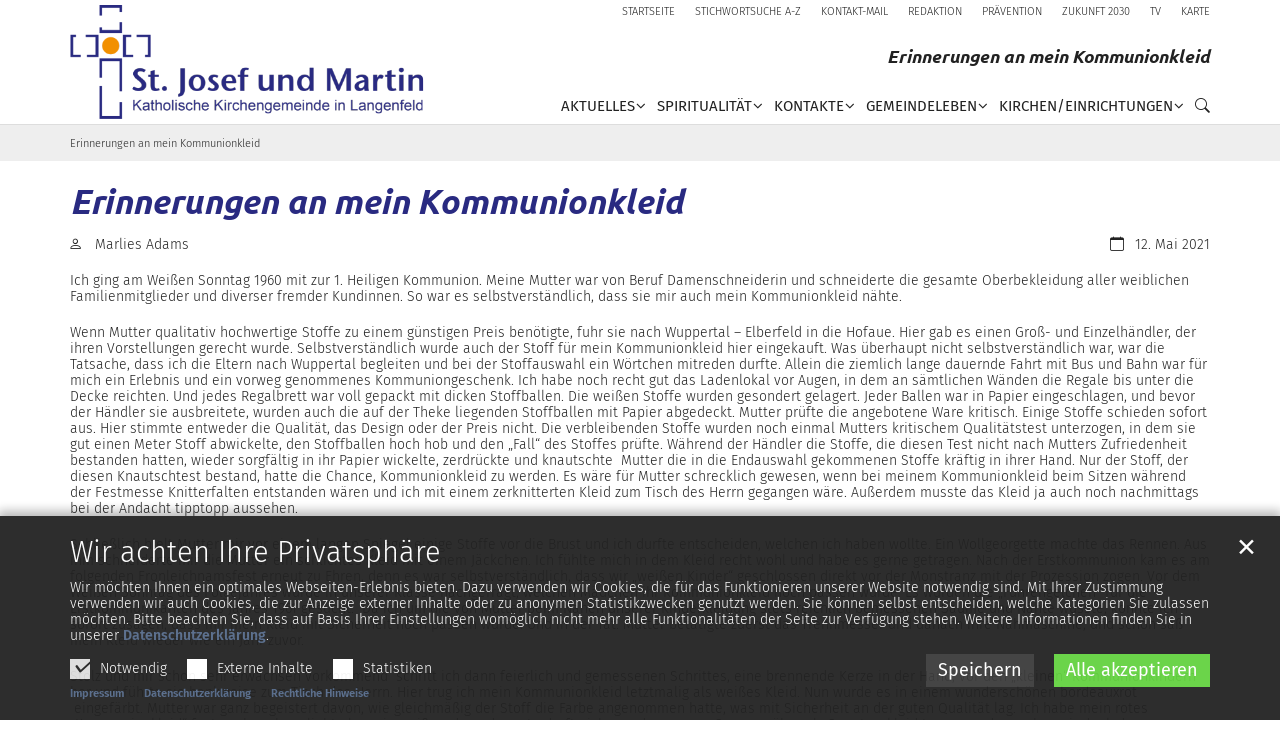

--- FILE ---
content_type: text/html;charset=utf-8
request_url: https://www.kklangenfeld.de/Informationen/Erinnerungen-an-mein-Kommunionkleid/
body_size: 10719
content:
<!DOCTYPE html>
<html lang="de" class="noscript v-standard">
<head>

<noscript><style>html.noscript .hide-noscript { display: none !important; }</style></noscript>
<script>document.documentElement.classList.remove("noscript");document.documentElement.classList.add("hasscript");</script>
<script>mercury = function(){var n=function(){var n=[];return{ready: function(t){n.push(t)},getInitFunctions: function(){return n}}}(),t=function(t){if("function"!=typeof t) return n;n.ready(t)};return t.getInitFunctions=function(){return n.getInitFunctions()},t.ready=function(n){this(n)},t}();var __isOnline=true,__scriptPath="/export/system/modules/alkacon.mercury.theme/js/mercury.js"</script>
<script async src="/export/system/modules/alkacon.mercury.theme/js/mercury.js_520088169.js"></script>
<link rel="canonical" href="https://www.kklangenfeld.de/Informationen/Erinnerungen-an-mein-Kommunionkleid/">

<title>Erinnerungen an mein Kommunionkleid</title>

<meta charset="UTF-8">
<meta http-equiv="X-UA-Compatible" content="IE=edge">

<meta name="viewport" content="width=device-width, initial-scale=1.0, viewport-fit=cover">
<meta name="description" content="Ich ging am Weißen Sonntag 1960 mit zur 1. Heiligen Kommunion. Meine Mutter war von Beruf Damenschneiderin und schneiderte die gesamte Oberbekleidung aller weiblichen ...">
<meta name="robots" content="index, follow">
<meta name="revisit-after" content="7 days">

<meta property="og:title" content="Erinnerungen an mein Kommunionkleid">
<meta property="og:description" content="Ich ging am Weißen Sonntag 1960 mit zur 1. Heiligen Kommunion. Meine Mutter war von Beruf Damenschneiderin und schneiderte die gesamte Oberbekleidung aller weiblichen Familienmitglieder und diverser fremder Kundinnen. So war es selbstverständlich, dass sie mir auch mein Kommunionkleid nähte.">
<meta property="og:type" content="article">
<meta property="og:url" content="https://www.kklangenfeld.de/Informationen/Erinnerungen-an-mein-Kommunionkleid/">
<meta property="og:locale" content="de"><!-- No Eye-Able license found -->
<link rel="stylesheet" href="/export/system/modules/alkacon.mercury.theme/css/bootstrap-selection.min.css_1967578198.css">
<link rel="stylesheet" href="/export/sites/kk-langenfeld-m/.themes/mercury.min.css_2003800206.css">
<link rel="preload" as="font" type="font/woff2" href="/export/system/modules/alkacon.mercury.theme/fonts/bootstrap-selection.woff2?v=my-1" crossorigin>
<link rel="apple-touch-icon" sizes="180x180" href="/export/sites/kk-langenfeld-m/favicon.png_1737297921.png">
<link rel="icon" type="image/png" sizes="32x32" href="/export/sites/kk-langenfeld-m/favicon.png_642975561.png">
<link rel="icon" type="image/png" sizes="16x16" href="/export/sites/kk-langenfeld-m/favicon.png_897707255.png">
</head>
<body>

<a class="btn visually-hidden-focusable-fixed" id="skip-to-content" href="#main-content">Zum Inhalt springen</a><div  id="mercury-page" >
<header class="area-header fh header-notfixed lp-l ls-4 pad-sm meta-aside meta-right title-default title-middle nav-disp-reduced nav-right nav-aside fix-compact bc-left has-margin">
<div id="nav-toggle-group"><span id="nav-toggle-label"><button class="nav-toggle-btn" aria-expanded="false" aria-controls="nav-toggle-group"><span class="nav-toggle"><span class="nav-burger">Show / hide navigation</span></span></button></span></div><div class="header-group co-sm-md sticky csssetting"><div class="head notfixed"><div class="head-overlay"></div>
<div class="h-group co-lg-xl"><div class="h-logo p-xs-12 p-lg-4" ><a href="/start/" class="imglink" title="Home/Start">
<div class="header-image image-src-box presized" style="padding-bottom: 31.67899%;" >
<img src="/export/sites/kk-langenfeld-m/.galleries/bilder/Homepage-Gestaltung/Gestaltung-Grafik/Kopfgrafik_Start_1894x600_NEU.svg" loading="lazy" width="1894" height="600" class=" or-ls"
         alt="Kopfgrafik_Start_1894x600_NEU" title="Kopfgrafik_Start_1894x600_NEU (c) C. Ehler">
</div></a></div><div class="h-info"><div class="h-meta" >
<div class="element type-linksequence pivot ls-row no-icon cap-upper header-links">
<ul ><li class="ls-li"><a href="/start/"><span class="ls-item"><span>Startseite</span></span></a></li><li class="ls-li"><a href="/a-z/"><span class="ls-item"><span>Stichwortsuche A-Z</span></span></a></li><li class="ls-li"><a href="/kontakt/"><span class="ls-item"><span>Kontakt-Mail</span></span></a></li><li class="ls-li"><a href="/news-redaktion/"><span class="ls-item"><span>Redaktion</span></span></a></li><li class="ls-li"><a href="/praevention/"><span class="ls-item"><span>Prävention</span></span></a></li><li class="ls-li"><a href="/zukunft-2025-2030/"><span class="ls-item"><span>Zukunft 2030</span></span></a></li><li class="ls-li"><a href="/kklangenfeld.tv/"><span class="ls-item"><span>TV</span></span></a></li><li class="ls-li"><a href="/karte/"><span class="ls-item"><span>Karte</span></span></a></li></ul></div>
</div><div class="h-title">Erinnerungen an mein Kommunionkleid</div><div class="h-nav">
<div class="nav-main-container" ><nav class="nav-main-group has-sidelogo ">
<div class="nav-main-mobile-logo"><a href="/start/" class="mobile-logolink" title="Home/Start">
<div class="img-responsive image-src-box presized" style="padding-bottom: 31.67899%;" >
<img src="/export/sites/kk-langenfeld-m/.galleries/bilder/Homepage-Gestaltung/Gestaltung-Grafik/Kopfgrafik_Start_1894x600_NEU.svg" loading="lazy" width="1894" height="600" class=" or-ls"
         alt="Kopfgrafik_Start_1894x600_NEU" title="Kopfgrafik_Start_1894x600_NEU (c) C. Ehler">
</div></a></div>
<ul class="nav-main-items cap-css has-search">
<li id="nav-main-addition" class="expand hidden-lg-up"><a href="#" aria-controls="nav_nav-main-addition" id="label_nav-main-addition">Service-Links</a><ul class="nav-menu" id="nav_nav-main-addition" aria-labelledby="label_nav-main-addition">
<li><a href="/start/"><span>Startseite</span></a></li>
<li><a href="/a-z/"><span>Stichwortsuche A-Z</span></a></li>
<li><a href="/kontakt/"><span>Kontakt-Mail</span></a></li>
<li><a href="/news-redaktion/"><span>Redaktion</span></a></li>
<li><a href="/praevention/"><span>Prävention</span></a></li>
<li><a href="/zukunft-2025-2030/"><span>Zukunft 2030</span></a></li>
<li><a href="/kklangenfeld.tv/"><span>TV</span></a></li>
<li><a href="/karte/"><span>Karte</span></a></li>
</ul></li><li class="nav-first expand">
<a href="/aktuelles/gottesdienste-14-tage-vorschau/" id="label_1cc977f4_0" role="button" aria-expanded="false" aria-controls="nav_1cc977f4_0" aria-label="Aktuelles Unterebene anzeigen / ausblenden">Aktuelles</a>
<ul class="nav-menu no-mega" id="nav_1cc977f4_0" aria-label="Aktuelles">
<li><a href="/aktuelles/gottesdienste-14-tage-vorschau/">Gottesdienste (14 Tage-Vorschau)</a></li>
<li><a href="/aktuelles/meldungen/">Meldungen</a></li>
<li><a href="/aktuelles/Veranstaltungen/">Veranstaltungen</a></li>
<li><a href="/aktuelles/pfarrnachrichten/">Pfarrnachrichten/Gottesdienstordnung</a></li>
<li><a href="/aktuelles/berichte/">Berichte</a></li>
<li><a href="/aktuelles/magazin">Magazin</a></li></ul>
</li>
<li class="mega mega-mobile expand" data-megamenu="/spiritualitaet/mega.menu">
<a href="/spiritualitaet/adventsfenster/" id="label_1cc977f4_7" role="button" aria-expanded="false" aria-controls="nav_1cc977f4_7" aria-label="Spiritualität Unterebene anzeigen / ausblenden">Spiritualität</a>
<ul class="nav-menu no-mega" id="nav_1cc977f4_7" aria-label="Spiritualität">
<li><a href="/spiritualitaet/sakramente/">Spiritualität in St. Josef und Martin</a></li>
<li><a href="/spiritualitaet/adventskalender/">Adventskalender</a></li>
<li><a href="/spiritualitaet/gottesdienste/">Gottesdienste</a></li>
<li><a href="/spiritualitaet/sterben-und-trauer/">Sterben und Trauer</a></li>
<li><a href="/spiritualitaet/wiedereintritt/">Wiedereintritt</a></li>
<li><a href="/spiritualitaet/fastenaktion/">Fastenaktion</a></li></ul>
</li>
<li class="mega mega-mobile expand" data-megamenu="/service/mega.menu">
<a href="/service/pastoralbuero" id="label_1cc977f4_14" role="button" aria-expanded="false" aria-controls="nav_1cc977f4_14" aria-label="Kontakte Unterebene anzeigen / ausblenden">Kontakte</a>
<ul class="nav-menu no-mega" id="nav_1cc977f4_14" aria-label="Kontakte">
<li><a href="/service/pastoralbuero">Pastoralbüro</a></li>
<li><a href="/service/stellenanzeigen">Stellenanzeigen</a></li>
<li><a href="/service/friedhofsverwaltung">Friedhofsverwaltung</a></li>
<li><a href="/service/familienzentren">Familienzentren</a></li>
<li><a href="/service/buechereien">Büchereien</a></li></ul>
</li>
<li class="mega mega-mobile expand" data-megamenu="/gemeindeleben/mega.menu">
<a href="/gemeindeleben/gemeindeleben-in-immigrath/" id="label_1cc977f4_20" role="button" aria-expanded="false" aria-controls="nav_1cc977f4_20" aria-label="Gemeindeleben Unterebene anzeigen / ausblenden">Gemeindeleben</a>
<ul class="nav-menu no-mega" id="nav_1cc977f4_20" aria-label="Gemeindeleben">
<li><a href="/gemeindeleben/gemeindeleben-in-immigrath/">Gemeindeleben in Immigrath</a></li>
<li><a href="/gemeindeleben/gemeindeleben-in-gieslenberg/">Gemeindeleben in Gieslenberg</a></li>
<li><a href="/gemeindeleben/gemeindeleben-an-der-hardt/">Gemeindeleben an der Hardt</a></li>
<li><a href="/gemeindeleben/gemeindeleben-in-reusrath/">Gemeindeleben in Reusrath</a></li>
<li><a href="/gemeindeleben/gemeindeleben-in-richrath/">Gemeindeleben in Richrath</a></li>
<li><a href="/gemeindeleben/gemeindeleben-in-langenfeld-mitte/">Gemeindeleben in Langenfeld-Mitte</a></li>
<li><a href="/gemeindeleben/gemeindeleben-in-berghausen/">Gemeindeleben in Berghausen</a></li>
<li><a href="/gemeindeleben/gemeindeleben-in-wiescheid/">Gemeindeleben in Wiescheid</a></li></ul>
</li>
<li class="mega mega-mobile expand" data-megamenu="/kirchen-einrichtungen/mega.menu">
<a href="/kirchen-einrichtungen/kath.-kirchen_0001/" id="label_1cc977f4_29" role="button" aria-expanded="false" aria-controls="nav_1cc977f4_29" aria-label="Kirchen/Einrichtungen Unterebene anzeigen / ausblenden">Kirchen/Einrichtungen</a>
<ul class="nav-menu no-mega" id="nav_1cc977f4_29" aria-label="Kirchen/Einrichtungen">
<li><a href="/kirchen-einrichtungen/kath.-kirchen_0001/">Kath. Kirchen</a></li>
<li class="nav-last">
<a href="/kirchen-einrichtungen/kath.-kirchen/">Kath. Kirchen alt</a></li></ul>
</li>
<li id="nav-main-search" class="expand"><a href="/suche/" title="Suche" role="button" aria-controls="nav_nav-main-search" aria-expanded="false" id="label_nav-main-search" class="click-direct"><span class="search search-btn ico fa fa-search" aria-hidden="true"></span></a><ul class="nav-menu" id="nav_nav-main-search" aria-labelledby="label_nav-main-search"><li><div class="styled-form search-form"><form action="/suche/" method="post"><div class="input button"><label for="searchNavQuery" class="sr-only">Suche</label><input id="searchNavQuery" name="q" type="text" autocomplete="off" placeholder='Suchbegriff eingeben' /><button class="btn" type="button" title="Suche" onclick="this.form.submit(); return false;">Los</button></div></form></div></li></ul></li>
</ul>
</nav>
</div></div></div></div></div></div>
<div class="h-bc">
<div class="container" >
<div class="element type-nav-breadcrumbs hidden-xs hidden-sm hidden-md">
<ul class="nav-breadcrumbs">
<li><a href="/Informationen/Erinnerungen-an-mein-Kommunionkleid/?">Erinnerungen an mein Kommunionkleid</a></li></ul>
<script type="application/ld+json">{"itemListElement":[{"item":{"name":"Erinnerungen an mein Kommunionkleid","@id":"https://www.kklangenfeld.de/Informationen/Erinnerungen-an-mein-Kommunionkleid/?"},"@type":"ListItem","position":"1"}],"@type":"BreadcrumbList","@context":"http://schema.org"}</script>
</div>
</div></div></header>

<main class="area-content area-one-row">
<div class="container area-wide" >

<div class="row-12" >
<div class="detail-page type-article layout-0">
<div class="detail-visual piece full lay-0 phh phb pnl pnv">
<div class="heading"><h1 class="intro-headline" tabindex="0"><span class="headline">Erinnerungen an mein Kommunionkleid</span></h1>
</div><div class="body"><div class="text"><div class="visual-info "><div class="info date"><span class="sr-only">Datum:</span><div>12. Mai 2021</div></div><div class="info person"><span class="sr-only">Von:</span><div >Marlies Adams</div></div></div></div>
</div>
</div>
<div class="detail-content"><div class="paragraph piece full lay-0 only-text">
<div class="body default"><div class="text"><p>Ich ging am Weißen Sonntag 1960 mit zur 1. Heiligen Kommunion. Meine Mutter war von Beruf Damenschneiderin und schneiderte die gesamte Oberbekleidung aller weiblichen Familienmitglieder und diverser fremder Kundinnen. So war es selbstverständlich, dass sie mir auch mein Kommunionkleid nähte.&nbsp;</p></div>
</div>
</div>
<div class="paragraph piece full lay-0 only-text">
<div class="body default"><div class="text"><p>Wenn Mutter qualitativ hochwertige Stoffe zu einem günstigen Preis benötigte, fuhr sie nach Wuppertal – Elberfeld in die Hofaue. Hier gab es einen Groß- und Einzelhändler, der ihren Vorstellungen gerecht wurde. Selbstverständlich wurde auch der Stoff für mein Kommunionkleid hier eingekauft. Was überhaupt nicht selbstverständlich war, war die Tatsache, dass ich die Eltern nach Wuppertal begleiten und bei der Stoffauswahl ein Wörtchen mitreden durfte. Allein die ziemlich lange dauernde Fahrt mit Bus und Bahn war für mich ein Erlebnis und ein vorweg genommenes Kommuniongeschenk. Ich habe noch recht gut das Ladenlokal vor Augen, in dem an sämtlichen Wänden die Regale bis unter die Decke reichten. Und jedes Regalbrett war voll gepackt mit dicken Stoffballen. Die weißen Stoffe wurden gesondert gelagert. Jeder Ballen war in Papier eingeschlagen, und bevor der Händler sie ausbreitete, wurden auch die auf der Theke liegenden Stoffballen mit Papier abgedeckt. Mutter prüfte die angebotene Ware kritisch. Einige Stoffe schieden sofort aus. Hier stimmte entweder die Qualität, das Design oder der Preis nicht. Die verbleibenden Stoffe wurden noch einmal Mutters kritischem Qualitätstest unterzogen, in dem sie gut einen Meter Stoff abwickelte, den Stoffballen hoch hob und den „Fall“ des Stoffes prüfte. Während der Händler die Stoffe, die diesen Test nicht nach Mutters Zufriedenheit bestanden hatten, wieder sorgfältig in ihr Papier wickelte, zerdrückte und knautschte &nbsp;Mutter die in die Endauswahl gekommenen Stoffe kräftig in ihrer Hand. Nur der Stoff, der diesen Knautschtest bestand, hatte die Chance, Kommunionkleid zu werden. Es wäre für Mutter schrecklich gewesen, wenn bei meinem Kommunionkleid beim Sitzen während der Festmesse Knitterfalten entstanden wären und ich mit einem zerknitterten Kleid zum Tisch des Herrn gegangen wäre. Außerdem musste das Kleid ja auch noch nachmittags bei der Andacht tipptopp aussehen.&nbsp;</p></div>
</div>
</div>
<div class="paragraph piece full lay-0 only-text">
<div class="body default"><div class="text"><p>Schließlich hielt Mutter mir vor einem langen Spiegel einige Stoffe vor die Brust und ich durfte entscheiden, welchen ich haben wollte. Ein Wollgeorgette machte das Rennen. Aus ihm schneiderte mir die Mutter ein schlichtes Kleid mit einem Jäckchen. Ich fühlte mich in dem Kleid recht wohl und habe es gerne getragen. Nach der Erstkommunion kam es am folgenden Fronleichnamsfest erneut zu Ehren, denn es war selbstverständlich, dass wir „weißen Kinder“ geschlossen direkt vor der Monstranz mit der Prozession zogen. Vor dem Weißen Sonntag des Folgejahres wurde in unserer Klasse nachgefragt, welchen Mädchen ihr Kommunionkleid noch passen würde. Es wurden die „Führengelchen“ für die Erstkommunikanten des Jahres 1961 gesucht. &nbsp;Da ich um die von Mutter beim Nähen unserer Kinderkleidung stets reichlich bemessenen Säume und Nähte wusste, konnte ich sofort zusagen, dass mir mein Kleid mit Sicherheit noch passen würde. Und in der Tat: Mutter betätigte zuerst das Trennmesser und danach ihre Nähmaschine, und schon saß mein Kleid wieder wie ein Jahr zuvor.&nbsp;</p></div>
</div>
</div>
<div class="paragraph piece full lay-0 only-text">
<div class="body default"><div class="text"><p>Stolz und mir schon sehr erwachsen vorkommend &nbsp;schritt ich dann feierlich und gemessenen Schrittes, eine brennende Kerze in der Hand, vor den „kleinen“ Kommunionkindern her und führte sie bankweise zum Tisch des Herrn. Hier trug ich mein Kommunionkleid letztmalig als weißes Kleid. Nun wurde es in einem wunderschönen bordeauxrot &nbsp;eingefärbt. Mutter war ganz begeistert davon, wie gleichmäßig der Stoff die Farbe angenommen hatte, was mit Sicherheit an der guten Qualität lag. Ich habe mein rotes „Kommunionkleid“ fast noch mehr geliebt als mein weißes, denn das rote durfte ich nun den ganzen Sommer über als Sonntagskleid tragen, und es nahm mir dank des bestandenen Knittertests wirklich nichts krumm. &nbsp;Im Frühjahr 1962 schlüpfte ich erneut in mein geliebtes Kleid, aber es zwackte überall und war viel zu kurz – und die Säume waren ja schon alle heraus gelassen. Aber ich hätte es ja wissen müssen: Mutter fand wieder eine Lösung. Schließlich gab es ja noch das Jäckchen. Es wurde zerschnitten und zu Keilen, Zwischenstücken und „falschen Säumen“ verarbeitet – und so konnte ich mein geliebtes Kleid noch einmal eine Saison, diesmal aber „nur“ noch als Schulkleid tragen. Und da es natürlich viel mehr Schultage als Sonntage und Kirchenfeste gab, erlebte mein Kommunionkleid eigentlich erst jetzt seine große Blütezeit und bestand nun die täglichen Qualitätstest ebenso mit Bravour wie damals den ersten unter den kritischen Augen und Händen meiner Mutter im Stoffgeschäft in Wuppertal.</p></div>
</div>
</div>
<div class="paragraph piece full lay-0 only-text">
<div class="body default"><div class="text"><p>Übrigens: wie es damals üblich war schneiderte Mutter mir auch noch ein „Zweittagskleid“. Es war blau und wurde von ihr im Rock von Hand bestickt. An dieses Kleid habe ich aber nur noch eine blasse Erinnerung. Logisch, denn es war ja eigentlich „nur“ ein Sonntagskleid, das es in diesem Jahr, &nbsp;wie alle Jahre nötig gewesen wäre. &nbsp; &nbsp; &nbsp; &nbsp; &nbsp;&nbsp;</p></div>
</div>
</div>
</div>
<div class="attachment-container" ></div>
<script type="application/ld+json">{"datePublished":"2021-05-12T12:40:42+02:00","articleBody":["<p>Ich ging am Weißen Sonntag 1960 mit zur 1. Heiligen Kommunion. Meine Mutter war von Beruf Damenschneiderin und schneiderte die gesamte Oberbekleidung aller weiblichen Familienmitglieder und diverser fremder Kundinnen. So war es selbstverständlich, dass sie mir auch mein Kommunionkleid nähte.&nbsp;<\/p>"],"@type":"Article","author":{"@type":"Person","name":["Marlies Adams"]},"publisher":{"@type":"Person","name":["Marlies Adams"]},"dateModified":"2023-08-04T13:07:09+02:00","mainEntityOfPage":"https://www.kklangenfeld.de/Informationen/Erinnerungen-an-mein-Kommunionkleid/","@context":"http://schema.org","headline":"Erinnerungen an mein Kommunionkleid","url":"https://www.kklangenfeld.de/Informationen/Erinnerungen-an-mein-Kommunionkleid/"}</script>
</div>
</div>


<div class="row-12" ><div class="element type-section piece full lay-0 only-link">
<div class="link"><a href="javascript:history.back()" class="btn piece-btn">Zurück</a></div></div>
</div>
</div>
</main>

<footer class="area-foot"><div class="topfoot">
<div class="container area-wide" >
<div class="row">
<div class="col-12 col-md-6 col-lg-3 flex-col" ><div class="element type-map map-osm piece full lay-10 pnh phb pnl phv pvl p-dm p-dd">
<div class="body default"><div class="text"><p><a href="/karte/">Zur Karte im Großformat</a></p></div>
</div>
<div class="visual rs_skip map-visual"><div class="presized" style="padding-bottom: 50.0%;" >
<div id="map_25219204" class="mapwindow placeholder" data-map='{"centerLng":"6.951006","css":"/export/system/modules/alkacon.mercury.template/osmviewer/map.css_1012606225.css","markerTitle":"Klicken für mehr Details an diesem Koordinatenpunkt","geocoding":"true","ratioLg":"1,6-1","zoom":10,"centerLat":"51.11032","markers":[{"lng":"6.951006","geocode":false,"lat":"51.11032","group":"Büros","info":"<div class=\"map-marker\"><div class=\"heading\"><h3 class=\"fn n\" tabindex=\"0\" translate=\"no\">Pastoralbüro St. Josef und Martin<\/h3><\/div><div class=\"adr \" translate=\"no\"><div class=\"street-address\">Solinger Str. 17<\/div><div><span class=\"postal-code\">40764<\/span> <span class=\"locality\">Langenfeld<\/span><\/div><\/div><\/div>"},{"lng":"6.944645","geocode":false,"lat":"51.12919","group":"Büros","info":"<div class=\"map-marker\"><div class=\"heading\"><h3 class=\"fn n\" tabindex=\"0\" translate=\"no\">Büro an St. Martin<\/h3><\/div><div class=\"adr \" translate=\"no\"><div class=\"street-address\">Hans-Litterscheid-Platz 4<\/div><div class=\"extended-address\">(Bücherei)<\/div><div><span class=\"postal-code\">40764<\/span> <span class=\"locality\">Langenfeld<\/span><\/div><\/div><\/div>"},{"lng":"6.928659","geocode":false,"lat":"51.115444","group":"Büros","info":"<div class=\"map-marker\"><div class=\"heading\"><h3 class=\"fn n\" tabindex=\"0\" translate=\"no\">Bücherei St. Paulus<\/h3><\/div><div class=\"adr \" translate=\"no\"><div class=\"street-address\">Treibstr. 25<\/div><div><span class=\"postal-code\">40764<\/span> <span class=\"locality\">Langenfeld-Berghausen<\/span><\/div><\/div><\/div>"},{"lng":"6.928389","geocode":false,"lat":"51.11488","group":"Büros","info":"<div class=\"map-marker\"><div class=\"heading\"><h3 class=\"fn n\" tabindex=\"0\" translate=\"no\">Kirche St. Paulus<\/h3><\/div><div class=\"adr \" translate=\"no\"><div class=\"street-address\">Treibstr. 23<\/div><div><span class=\"postal-code\">40764<\/span> <span class=\"locality\">Langenfeld<\/span><\/div><\/div><div class=\"website\"><a href=\"/kirchen/st.-paulus/\">Informationen zur Kirche<\/a><\/div><\/div>"},{"lng":"6.94462","geocode":false,"lat":"51.12943","group":"Kirchen","info":"<div class=\"map-marker\"><div class=\"heading\"><h3 class=\"fn n\" tabindex=\"0\" translate=\"no\">Kirche St. Martin<\/h3><\/div><div class=\"adr \" translate=\"no\"><div class=\"street-address\">Kaiserstr. 28<\/div><div><span class=\"postal-code\">40764<\/span> <span class=\"locality\">Langenfeld<\/span><\/div><\/div><div class=\"website\"><a href=\"/kirchen/st.-martin/\">Informationen zur Kirche<\/a><\/div><\/div>"},{"lng":"6.97373","geocode":false,"lat":"51.08498","group":"Kirchen","info":"<div class=\"map-marker\"><div class=\"heading\"><h3 class=\"fn n\" tabindex=\"0\" translate=\"no\">Kirche St. Barbara<\/h3><\/div><div class=\"adr \" translate=\"no\"><div class=\"street-address\">Trompeter Str. 13<\/div><div><span class=\"postal-code\">40764<\/span> <span class=\"locality\">Langenfeld<\/span><\/div><\/div><div class=\"website\"><a href=\"/kirchen/st.-barbara/\">Informationen zur Kirche<\/a><\/div><\/div>"},{"lng":"6.94399","geocode":false,"lat":"51.09767","group":"Kirchen","info":"<div class=\"map-marker\"><div class=\"heading\"><h3 class=\"fn n\" tabindex=\"0\" translate=\"no\">Kirche Christus König<\/h3><\/div><div class=\"adr \" translate=\"no\"><div class=\"street-address\">Friedensstr. 19<\/div><div><span class=\"postal-code\">40764<\/span> <span class=\"locality\">Langenfeld<\/span><\/div><\/div><div class=\"website\"><a href=\"/kirchen/christus-koenig/\">Informationen zur Kirche<\/a><\/div><\/div>"},{"lng":"6.953838","geocode":false,"lat":"51.08402","group":"Kirchen","info":"<div class=\"map-marker\"><div class=\"heading\"><h3 class=\"fn n\" tabindex=\"0\" translate=\"no\">Kirche St. Gerhard<\/h3><\/div><div class=\"adr \" translate=\"no\"><div class=\"street-address\">Rheindorfer Str. 181<\/div><div><span class=\"postal-code\">40764<\/span> <span class=\"locality\">Langenfeld<\/span><\/div><\/div><div class=\"website\"><a href=\"/kirchen/st.-gerhard/\">Informationen zur Kirche<\/a><\/div><\/div>"},{"lng":"6.991405","geocode":false,"lat":"51.136738","group":"Kirchen","info":"<div class=\"map-marker\"><div class=\"heading\"><h3 class=\"fn n\" tabindex=\"0\" translate=\"no\">Kirche St. Maria Rosenkranzkönigin<\/h3><\/div><div class=\"adr \" translate=\"no\"><div class=\"street-address\">Kirchstr. 39<\/div><div><span class=\"postal-code\">40764<\/span> <span class=\"locality\">Langenfeld<\/span><\/div><\/div><div class=\"website\"><a href=\"/kirchen/st.-maria-rosenkranzkoenigin/\">Informationen zur Kirche<\/a><\/div><\/div>"},{"lng":"6.97151","geocode":false,"lat":"51.11935","group":"Kirchen","info":"<div class=\"map-marker\"><div class=\"heading\"><h3 class=\"fn n\" tabindex=\"0\" translate=\"no\">Kirche St. Mariä Himmelfahrt<\/h3><\/div><div class=\"adr \" translate=\"no\"><div class=\"street-address\">Hardt 68<\/div><div><span class=\"postal-code\">40764<\/span> <span class=\"locality\">Langenfeld<\/span><\/div><\/div><div class=\"website\"><a href=\"/kirchen/st.-mariae-himmelfahrt/\">Informationen zur Kirche<\/a><\/div><\/div>"},{"lng":"6.928389","geocode":false,"lat":"51.11488","group":"Kirchen","info":"<div class=\"map-marker\"><div class=\"heading\"><h3 class=\"fn n\" tabindex=\"0\" translate=\"no\">Kirche St. Paulus<\/h3><\/div><div class=\"adr \" translate=\"no\"><div class=\"street-address\">Treibstr. 23<\/div><div><span class=\"postal-code\">40764<\/span> <span class=\"locality\">Langenfeld<\/span><\/div><\/div><div class=\"website\"><a href=\"/kirchen/st.-paulus/\">Informationen zur Kirche<\/a><\/div><\/div>"},{"lng":"6.95248","geocode":false,"lat":"51.11028","group":"Versammlungsräume","info":"<div class=\"map-marker\"><div class=\"heading\"><h3 class=\"fn n\" tabindex=\"0\" translate=\"no\">Alter Pfarrsaal an St. Josef<\/h3><\/div><div class=\"adr \" translate=\"no\"><div class=\"street-address\">Josefstr. 6<\/div><div><span class=\"postal-code\">40764<\/span> <span class=\"locality\">Langenfeld<\/span><\/div><\/div><\/div>"},{"lng":"6.950685","geocode":false,"lat":"51.11037","group":"Versammlungsräume","info":"<div class=\"map-marker\"><div class=\"heading\"><h3 class=\"fn n\" tabindex=\"0\" translate=\"no\">Ankerplatz<\/h3><\/div><div class=\"adr \" translate=\"no\"><div class=\"street-address\">Solinger Str. 17<\/div><div><span class=\"postal-code\">40764<\/span> <span class=\"locality\">Langenfeld<\/span><\/div><\/div><\/div>"},{"lng":"6.952122","geocode":false,"lat":"51.110798","group":"Versammlungsräume","info":"<div class=\"map-marker\"><div class=\"heading\"><h3 class=\"fn n\" tabindex=\"0\" translate=\"no\">  AK-Raum<\/h3><\/div><div class=\"adr \" translate=\"no\"><div class=\"street-address\">Josefstr. 2<\/div><div><span class=\"postal-code\">40764<\/span> <span class=\"locality\">Langenfeld<\/span><\/div><\/div><\/div>"},{"lng":"6.943585","geocode":false,"lat":"51.129707","group":"Versammlungsräume","info":"<div class=\"map-marker\"><div class=\"heading\"><h3 class=\"fn n\" tabindex=\"0\" translate=\"no\"> Pfarrheim an St. Martin<\/h3><\/div><div class=\"adr \" translate=\"no\"><div class=\"street-address\">Hans-Litterscheid-Platz<\/div><div><span class=\"postal-code\">40764<\/span> <span class=\"locality\">Langenfeld<\/span><\/div><\/div><\/div>"},{"lng":"6.9729","geocode":false,"lat":"51.08579","group":"Versammlungsräume","info":"<div class=\"map-marker\"><div class=\"heading\"><h3 class=\"fn n\" tabindex=\"0\" translate=\"no\"> Pfarrheim an St. Barbara (Barbaraheim)<\/h3><\/div><div class=\"adr \" translate=\"no\"><div class=\"street-address\">Barbarastr. 31<\/div><div><span class=\"postal-code\">40764<\/span> <span class=\"locality\">Langenfeld<\/span><\/div><\/div><div class=\"website\"><a href=\"/Informationen/Pfarrheim-an-St.-Barbara/\">Pfarrheim<\/a><\/div><\/div>"},{"lng":"6.94399","geocode":false,"lat":"51.09767","group":"Versammlungsräume","info":"<div class=\"map-marker\"><div class=\"heading\"><h3 class=\"fn n\" tabindex=\"0\" translate=\"no\">Pfarrheim an Christus König<\/h3><\/div><div class=\"adr \" translate=\"no\"><div class=\"street-address\">Friedensstr. 17<\/div><div><span class=\"postal-code\">40764<\/span> <span class=\"locality\">Langenfeld<\/span><\/div><\/div><\/div>"},{"lng":"6.953013","geocode":false,"lat":"51.085594","group":"Versammlungsräume","info":"<div class=\"map-marker\"><div class=\"heading\"><h3 class=\"fn n\" tabindex=\"0\" translate=\"no\">Gemeinschaftsraum an St. Gerhard<\/h3><\/div><div class=\"adr \" translate=\"no\"><div class=\"street-address\">Rheindorfer Str. 181<\/div><div><span class=\"postal-code\">40764<\/span> <span class=\"locality\">Langenfeld<\/span><\/div><\/div><\/div>"},{"lng":"6.97254","geocode":false,"lat":"51.11935","group":"Versammlungsräume","info":"<div class=\"map-marker\"><div class=\"heading\"><h3 class=\"fn n\" tabindex=\"0\" translate=\"no\"> Pfarrheim an St. Mariä Himmelfahrt<\/h3><\/div><div class=\"adr \" translate=\"no\"><div class=\"street-address\">Hardt 68<\/div><div><span class=\"postal-code\">40764<\/span> <span class=\"locality\">Langenfeld<\/span><\/div><\/div><\/div>"},{"lng":"6.991298","geocode":false,"lat":"51.136646","group":"Versammlungsräume","info":"<div class=\"map-marker\"><div class=\"heading\"><h3 class=\"fn n\" tabindex=\"0\" translate=\"no\"> Pfarrheim an St. M. Rosenkranzkönigin<\/h3><\/div><div class=\"adr \" translate=\"no\"><div class=\"street-address\">Kirchstr. 39<\/div><div><span class=\"postal-code\">40764<\/span> <span class=\"locality\">Langenfeld<\/span><\/div><\/div><\/div>"},{"lng":"6.928505","geocode":false,"lat":"51.115425","group":"Versammlungsräume","info":"<div class=\"map-marker\"><div class=\"heading\"><h3 class=\"fn n\" tabindex=\"0\" translate=\"no\">Pfarrheim an St. Paulus<\/h3><\/div><div class=\"adr \" translate=\"no\"><div class=\"street-address\">Treibstr. 25<\/div><div><span class=\"postal-code\">40764<\/span> <span class=\"locality\">Langenfeld<\/span><\/div><\/div><div class=\"website\"><a href=\"/Informationen/Pfarrheim-an-St.-Paulus-00001/\">Pfarrheim<\/a><\/div><\/div>"},{"lng":"6.9729","geocode":false,"lat":"51.08579","group":"Büchereien","info":"<div class=\"map-marker\"><div class=\"heading\"><h3 class=\"fn n\" tabindex=\"0\" translate=\"no\">Bücherei St. Barbara<\/h3><\/div><div class=\"adr \" translate=\"no\"><div class=\"street-address\">Barbarastr. 31<\/div><div><span class=\"postal-code\">40764<\/span> <span class=\"locality\">Langenfeld-Reusrath<\/span><\/div><\/div><\/div>"},{"lng":"6.951005","geocode":false,"lat":"51.110386","group":"Büchereien","info":"<div class=\"map-marker\"><div class=\"heading\"><h3 class=\"fn n\" tabindex=\"0\" translate=\"no\">Bücherei St. Josef<\/h3><\/div><div class=\"adr \" translate=\"no\"><div class=\"street-address\">Solinger Str. 17<\/div><div><span class=\"postal-code\">40764<\/span> <span class=\"locality\">Langenfeld-Immigrath<\/span><\/div><\/div><\/div>"},{"lng":"6.944645","geocode":false,"lat":"51.12919","group":"Büchereien","info":"<div class=\"map-marker\"><div class=\"heading\"><h3 class=\"fn n\" tabindex=\"0\" translate=\"no\">Bücherei St. Martin<\/h3><\/div><div class=\"adr \" translate=\"no\"><div class=\"street-address\">Hans-Litterscheid-Platz 4<\/div><div><span class=\"postal-code\">40764<\/span> <span class=\"locality\">Langenfeld-Richrath<\/span><\/div><\/div><\/div>"},{"lng":"6.991298","geocode":false,"lat":"51.136646","group":"Büchereien","info":"<div class=\"map-marker\"><div class=\"heading\"><h3 class=\"fn n\" tabindex=\"0\" translate=\"no\">Bücherei St. Maria Rosenkranzkönigin<\/h3><\/div><div class=\"adr \" translate=\"no\"><div class=\"street-address\">Kirchstr. 39<\/div><div><span class=\"postal-code\">40764<\/span> <span class=\"locality\">Langenfeld-Wiescheid<\/span><\/div><\/div><\/div>"},{"lng":"6.928659","geocode":false,"lat":"51.115444","group":"Büchereien","info":"<div class=\"map-marker\"><div class=\"heading\"><h3 class=\"fn n\" tabindex=\"0\" translate=\"no\">Bücherei St. Paulus<\/h3><\/div><div class=\"adr \" translate=\"no\"><div class=\"street-address\">Treibstr. 25<\/div><div><span class=\"postal-code\">40764<\/span> <span class=\"locality\">Langenfeld-Berghausen<\/span><\/div><\/div><\/div>"},{"lng":"6.94291","geocode":false,"lat":"51.09784","group":"Familienzentren","info":"<div class=\"map-marker\"><div class=\"heading\"><h3 class=\"fn n\" tabindex=\"0\" translate=\"no\">KiTa Christus König<\/h3><\/div><div class=\"adr \" translate=\"no\"><div class=\"street-address\">Christ-König-Weg 18<\/div><div><span class=\"postal-code\">40764<\/span> <span class=\"locality\">Langenfeld<\/span><\/div><\/div><\/div>"},{"lng":"6.9729","geocode":false,"lat":"51.08579","group":"Familienzentren","info":"<div class=\"map-marker\"><div class=\"heading\"><h3 class=\"fn n\" tabindex=\"0\" translate=\"no\">KiTa St. Barbara<\/h3><\/div><div class=\"adr \" translate=\"no\"><div class=\"street-address\">Barbarastr. 31<\/div><div><span class=\"postal-code\">40764<\/span> <span class=\"locality\">Langenfeld<\/span><\/div><\/div><\/div>"},{"lng":"6.952139","geocode":false,"lat":"51.110104","group":"Familienzentren","info":"<div class=\"map-marker\"><div class=\"heading\"><h3 class=\"fn n\" tabindex=\"0\" translate=\"no\">KiTa St. Josef<\/h3><\/div><div class=\"adr \" translate=\"no\"><div class=\"street-address\">Josefstr. 6 <\/div><div><span class=\"postal-code\">40764<\/span> <span class=\"locality\">Langenfeld<\/span><\/div><\/div><\/div>"},{"lng":"6.942172","geocode":false,"lat":"51.127556","group":"Familienzentren","info":"<div class=\"map-marker\"><div class=\"heading\"><h3 class=\"fn n\" tabindex=\"0\" translate=\"no\">KiTa St. Martin<\/h3><\/div><div class=\"adr \" translate=\"no\"><div class=\"street-address\">Zehntenweg 44<\/div><div><span class=\"postal-code\">40764<\/span> <span class=\"locality\">Langenfeld<\/span><\/div><\/div><\/div>"},{"lng":"6.953518","geocode":false,"lat":"51.134575","group":"Familienzentren","info":"<div class=\"map-marker\"><div class=\"heading\"><h3 class=\"fn n\" tabindex=\"0\" translate=\"no\">Kita St. Pius<\/h3><\/div><div class=\"adr \" translate=\"no\"><div class=\"street-address\">Piusweg 6a<\/div><div><span class=\"postal-code\">40764<\/span> <span class=\"locality\">Langenfeld<\/span><\/div><\/div><\/div>"},{"lng":"6.9274","geocode":false,"lat":"51.11503","group":"Familienzentren","info":"<div class=\"map-marker\"><div class=\"heading\"><h3 class=\"fn n\" tabindex=\"0\" translate=\"no\">KiTa St. Paulus<\/h3><\/div><div class=\"adr \" translate=\"no\"><div class=\"street-address\">Treibstr. 33<\/div><div><span class=\"postal-code\">40764<\/span> <span class=\"locality\">Langenfeld<\/span><\/div><\/div><\/div>"},{"lng":"6.99104","geocode":false,"lat":"51.1371","group":"Familienzentren","info":"<div class=\"map-marker\"><div class=\"heading\"><h3 class=\"fn n\" tabindex=\"0\" translate=\"no\">KiTa St. Maria Rosenkranzkönigin<\/h3><\/div><div class=\"adr \" translate=\"no\"><div class=\"street-address\">Zur Wasserburg 60<\/div><div><span class=\"postal-code\">40764<\/span> <span class=\"locality\">Langenfeld<\/span><\/div><\/div><\/div>"},{"lng":"6.94799","geocode":false,"lat":"51.111507","group":"Friedhöfe","info":"<div class=\"map-marker\"><div class=\"heading\"><h3 class=\"fn n\" tabindex=\"0\" translate=\"no\">Friedhof an St. Josef<\/h3><\/div><div class=\"adr \" translate=\"no\"><div class=\"street-address\">Auf dem Sändchen<\/div><div><span class=\"postal-code\">40764<\/span> <span class=\"locality\">Langenfeld<\/span><\/div><\/div><\/div>"},{"lng":"6.948959","geocode":false,"lat":"51.12417","group":"Friedhöfe","info":"<div class=\"map-marker\"><div class=\"heading\"><h3 class=\"fn n\" tabindex=\"0\" translate=\"no\">Friedhof an St. Martin<\/h3><\/div><div class=\"adr \" translate=\"no\"><div class=\"street-address\">Richrather Straße<\/div><div><span class=\"postal-code\">40764<\/span> <span class=\"locality\">Langenfeld<\/span><\/div><\/div><\/div>"},{"lng":"6.971971","geocode":false,"lat":"51.087738","group":"Friedhöfe","info":"<div class=\"map-marker\"><div class=\"heading\"><h3 class=\"fn n\" tabindex=\"0\" translate=\"no\">Friedhof an St. Barbara<\/h3><\/div><div class=\"adr \" translate=\"no\"><div class=\"street-address\">Locher Weg<\/div><div><span class=\"postal-code\">40764<\/span> <span class=\"locality\">Langenfeld<\/span><\/div><\/div><\/div>"},{"lng":"6.927989","geocode":false,"lat":"51.116627","group":"Friedhöfe","info":"<div class=\"map-marker\"><div class=\"heading\"><h3 class=\"fn n\" tabindex=\"0\" translate=\"no\">Friedhof an St. Paulus<\/h3><\/div><div class=\"adr \" translate=\"no\"><div class=\"street-address\">Blumenstraße<\/div><div><span class=\"postal-code\">40764<\/span> <span class=\"locality\">Langenfeld<\/span><\/div><\/div><\/div>"},{"lng":"6.95118","geocode":false,"lat":"51.11067","group":"Kirchen","info":"<div class=\"map-marker\"><div class=\"heading\"><h3 class=\"fn n\" tabindex=\"0\" translate=\"no\">Pfarrkirche St. Josef<\/h3><\/div><div class=\"adr \" translate=\"no\"><div class=\"street-address\">Solinger Str. 19<\/div><div><span class=\"postal-code\">40764<\/span> <span class=\"locality\">Langenfeld<\/span><\/div><\/div><div class=\"website\"><a href=\"/kirchen/st.-josef/\">Informationen zur Kirche<\/a><\/div><\/div>"},{"lng":"6.992286","geocode":false,"lat":"51.142048","group":"Friedhöfe","info":"<div class=\"map-marker\"><div class=\"heading\"><h3 class=\"fn n\" tabindex=\"0\" translate=\"no\">Friedhof an St. Maria Rosenkranzkönigin<\/h3><\/div><div class=\"adr \" translate=\"no\"><div class=\"street-address\">Graf-von-Mirbach-Weg<\/div><div><span class=\"postal-code\">40764<\/span> <span class=\"locality\">Langenfeld<\/span><\/div><\/div><\/div>"}],"displayAttributionControl":"","markerCluster":false,"ratio":"1,6-1"}' data-external-cookies='{"message":"An dieser Stelle finden Sie eine OpenStreetMap Landkarte, welche über den Dienstleister MapTiler ausgeliefert wird. Um diese Landkarte anzuzeigen müssen Sie der Verwendung von externen Inhalten zustimmen."}' ><noscript><div class="online-warn box"><div class="head">JavaScript erforderlich!</div></div></noscript></div>
</div></div></div>
</div>
<div class="col-12 col-md-6 col-lg-3 flex-col" >
<div class="element type-linksequence pivot ls-bullets no-icon">
<h4 class="heading" tabindex="0">St. Josef und Martin</h4>
<ul ><li class="ls-li"><a href="/stjm-historie/"><span class="ls-item"><span class="ls-icon ico ico-svg ico-inline ico-fa-info-circle" aria-hidden="true"><svg viewBox="0 0 24 28" ><path d="M16 21.5V19a.5.5 0 0 0-.5-.5H14v-8a.5.5 0 0 0-.5-.5h-5a.5.5 0 0 0-.5.5V13c0 .28.22.5.5.5H10v5H8.5a.5.5 0 0 0-.5.5v2.5c0 .28.22.5.5.5h7a.5.5 0 0 0 .5-.5zm-2-14V5a.5.5 0 0 0-.5-.5h-3a.5.5 0 0 0-.5.5v2.5c0 .28.22.5.5.5h3a.5.5 0 0 0 .5-.5zM24 14a12 12 0 1 1-24 0 12 12 0 0 1 24 0z"/></svg></span><span>Geschichte der Gemeinde</span></span></a></li><li class="ls-li"><span class="ls-item"><span>&nbsp;</span></span></li><li class="ls-li"><a href="/konvent-maerz-2012/"><span class="ls-item"><span class="ls-icon ico ico-svg ico-inline ico-fa-info-circle" aria-hidden="true"><svg viewBox="0 0 24 28" ><path d="M16 21.5V19a.5.5 0 0 0-.5-.5H14v-8a.5.5 0 0 0-.5-.5h-5a.5.5 0 0 0-.5.5V13c0 .28.22.5.5.5H10v5H8.5a.5.5 0 0 0-.5.5v2.5c0 .28.22.5.5.5h7a.5.5 0 0 0 .5-.5zm-2-14V5a.5.5 0 0 0-.5-.5h-3a.5.5 0 0 0-.5.5v2.5c0 .28.22.5.5.5h3a.5.5 0 0 0 .5-.5zM24 14a12 12 0 1 1-24 0 12 12 0 0 1 24 0z"/></svg></span><span>Konvent März 2012</span></span></a></li></ul></div>

<div class="element type-linksequence pivot ls-bullets no-icon">
<ul ><li class="ls-li"><a href="/archiv/"><span class="ls-item"><span class="ls-icon ico ico-svg ico-inline ico-fa-info-circle" aria-hidden="true"><svg viewBox="0 0 24 28" ><path d="M16 21.5V19a.5.5 0 0 0-.5-.5H14v-8a.5.5 0 0 0-.5-.5h-5a.5.5 0 0 0-.5.5V13c0 .28.22.5.5.5H10v5H8.5a.5.5 0 0 0-.5.5v2.5c0 .28.22.5.5.5h7a.5.5 0 0 0 .5-.5zm-2-14V5a.5.5 0 0 0-.5-.5h-3a.5.5 0 0 0-.5.5v2.5c0 .28.22.5.5.5h3a.5.5 0 0 0 .5-.5zM24 14a12 12 0 1 1-24 0 12 12 0 0 1 24 0z"/></svg></span><span>Archiv (Pfarrn./Gottesdiensto.)</span></span></a></li><li class="ls-li"><span class="ls-item"><span>&nbsp;</span></span></li><li class="ls-li"><a href="/stellenanzeigen/"><span class="ls-item"><span class="ls-icon ico ico-svg ico-inline ico-fa-info-circle" aria-hidden="true"><svg viewBox="0 0 24 28" ><path d="M16 21.5V19a.5.5 0 0 0-.5-.5H14v-8a.5.5 0 0 0-.5-.5h-5a.5.5 0 0 0-.5.5V13c0 .28.22.5.5.5H10v5H8.5a.5.5 0 0 0-.5.5v2.5c0 .28.22.5.5.5h7a.5.5 0 0 0 .5-.5zm-2-14V5a.5.5 0 0 0-.5-.5h-3a.5.5 0 0 0-.5.5v2.5c0 .28.22.5.5.5h3a.5.5 0 0 0 .5-.5zM24 14a12 12 0 1 1-24 0 12 12 0 0 1 24 0z"/></svg></span><span>Stellenangebote</span></span></a></li></ul></div>

<div class="element type-linksequence pivot ls-bullets custom-icon">
<ul ><li class="ls-li fa-cloud-download"><a href="/ci-material/"><span class="ls-item"><span>Corporate Design - Download: </br >Bild- und Textmarken, QR-Code, ...</span></span></a></li></ul></div>
</div>
<div class="col-12 col-md-6 col-lg-3 flex-col" >
<div class="element type-linksequence pivot ls-bullets custom-icon">
<h4 class="heading" tabindex="0">Prävention</h4>
<ul ><li class="ls-li fa-caret-right"><a href="/praevention/"><span class="ls-item"><span>Prävention in St. Josef und Martin</span></span></a></li><li class="ls-li fa-caret-right"><a href="/export/sites/kk-langenfeld-m/.content/.galleries/Download-kklangenfeld-mercury/ISK-Downloads/Institutionelles-Schutzkonzept-letzte-Fassung.pdf" target="_blank" rel="noopener"><span class="ls-item"><span>Schutzkonzept zum Download</span></span></a></li></ul></div>

<div class="element type-linksequence pivot ls-row no-icon">
<h4 class="heading" tabindex="0">Externe Links</h4>
<ul ><li class="ls-li"><a href="https://www.kkmonheim.de/" target="_blank" rel="noopener"><span class="ls-item"><span class="ls-icon ico ico-svg ico-inline ico-fa-external-link" aria-hidden="true"><svg viewBox="0 0 28 28" ><path d="M22 14.5v5a4.5 4.5 0 0 1-4.5 4.5h-13A4.5 4.5 0 0 1 0 19.5v-13A4.5 4.5 0 0 1 4.5 2h11c.28 0 .5.22.5.5v1a.5.5 0 0 1-.5.5h-11A2.5 2.5 0 0 0 2 6.5v13A2.5 2.5 0 0 0 4.5 22h13a2.5 2.5 0 0 0 2.5-2.5v-5c0-.28.22-.5.5-.5h1c.28 0 .5.22.5.5zM28 1v8a1 1 0 0 1-1 1 .99.99 0 0 1-.7-.3l-2.75-2.75-10.19 10.19c-.1.1-.23.16-.36.16s-.27-.07-.36-.16l-1.78-1.78c-.1-.1-.16-.23-.16-.36s.07-.27.16-.36L21.05 4.45 18.3 1.7A1 1 0 0 1 18 1a1 1 0 0 1 1-1h8a1 1 0 0 1 1 1z"/></svg></span><span>St. Gereon und Dionysius,  Monheim</span></span></a></li><li class="ls-li"><a href="https://www.erzbistum-koeln.de/" target="_blank" rel="noopener"><span class="ls-item"><span class="ls-icon ico ico-svg ico-inline ico-fa-external-link" aria-hidden="true"><svg viewBox="0 0 28 28" ><path d="M22 14.5v5a4.5 4.5 0 0 1-4.5 4.5h-13A4.5 4.5 0 0 1 0 19.5v-13A4.5 4.5 0 0 1 4.5 2h11c.28 0 .5.22.5.5v1a.5.5 0 0 1-.5.5h-11A2.5 2.5 0 0 0 2 6.5v13A2.5 2.5 0 0 0 4.5 22h13a2.5 2.5 0 0 0 2.5-2.5v-5c0-.28.22-.5.5-.5h1c.28 0 .5.22.5.5zM28 1v8a1 1 0 0 1-1 1 .99.99 0 0 1-.7-.3l-2.75-2.75-10.19 10.19c-.1.1-.23.16-.36.16s-.27-.07-.36-.16l-1.78-1.78c-.1-.1-.16-.23-.16-.36s.07-.27.16-.36L21.05 4.45 18.3 1.7A1 1 0 0 1 18 1a1 1 0 0 1 1-1h8a1 1 0 0 1 1 1z"/></svg></span><span>Erzbistum Köln</span></span></a></li><li class="ls-li"><a href="HTTPS://www.dbk.de" class="external"><span class="ls-item"><span class="ls-icon ico ico-svg ico-inline ico-fa-external-link" aria-hidden="true"><svg viewBox="0 0 28 28" ><path d="M22 14.5v5a4.5 4.5 0 0 1-4.5 4.5h-13A4.5 4.5 0 0 1 0 19.5v-13A4.5 4.5 0 0 1 4.5 2h11c.28 0 .5.22.5.5v1a.5.5 0 0 1-.5.5h-11A2.5 2.5 0 0 0 2 6.5v13A2.5 2.5 0 0 0 4.5 22h13a2.5 2.5 0 0 0 2.5-2.5v-5c0-.28.22-.5.5-.5h1c.28 0 .5.22.5.5zM28 1v8a1 1 0 0 1-1 1 .99.99 0 0 1-.7-.3l-2.75-2.75-10.19 10.19c-.1.1-.23.16-.36.16s-.27-.07-.36-.16l-1.78-1.78c-.1-.1-.16-.23-.16-.36s.07-.27.16-.36L21.05 4.45 18.3 1.7A1 1 0 0 1 18 1a1 1 0 0 1 1-1h8a1 1 0 0 1 1 1z"/></svg></span><span>Deutsche Bischofskonferenz</span></span></a></li><li class="ls-li"><a href="http://www.Kirche-langenfeld.de" class="external" target="_blank" rel="noopener"><span class="ls-item"><span class="ls-icon ico ico-svg ico-inline ico-fa-external-link" aria-hidden="true"><svg viewBox="0 0 28 28" ><path d="M22 14.5v5a4.5 4.5 0 0 1-4.5 4.5h-13A4.5 4.5 0 0 1 0 19.5v-13A4.5 4.5 0 0 1 4.5 2h11c.28 0 .5.22.5.5v1a.5.5 0 0 1-.5.5h-11A2.5 2.5 0 0 0 2 6.5v13A2.5 2.5 0 0 0 4.5 22h13a2.5 2.5 0 0 0 2.5-2.5v-5c0-.28.22-.5.5-.5h1c.28 0 .5.22.5.5zM28 1v8a1 1 0 0 1-1 1 .99.99 0 0 1-.7-.3l-2.75-2.75-10.19 10.19c-.1.1-.23.16-.36.16s-.27-.07-.36-.16l-1.78-1.78c-.1-.1-.16-.23-.16-.36s.07-.27.16-.36L21.05 4.45 18.3 1.7A1 1 0 0 1 18 1a1 1 0 0 1 1-1h8a1 1 0 0 1 1 1z"/></svg></span><span>Evangelische Kirche Langenfeld</span></span></a></li><li class="ls-li"><a href="http://www.langenfeld.de" class="external"><span class="ls-item"><span class="ls-icon ico ico-svg ico-inline ico-fa-external-link" aria-hidden="true"><svg viewBox="0 0 28 28" ><path d="M22 14.5v5a4.5 4.5 0 0 1-4.5 4.5h-13A4.5 4.5 0 0 1 0 19.5v-13A4.5 4.5 0 0 1 4.5 2h11c.28 0 .5.22.5.5v1a.5.5 0 0 1-.5.5h-11A2.5 2.5 0 0 0 2 6.5v13A2.5 2.5 0 0 0 4.5 22h13a2.5 2.5 0 0 0 2.5-2.5v-5c0-.28.22-.5.5-.5h1c.28 0 .5.22.5.5zM28 1v8a1 1 0 0 1-1 1 .99.99 0 0 1-.7-.3l-2.75-2.75-10.19 10.19c-.1.1-.23.16-.36.16s-.27-.07-.36-.16l-1.78-1.78c-.1-.1-.16-.23-.16-.36s.07-.27.16-.36L21.05 4.45 18.3 1.7A1 1 0 0 1 18 1a1 1 0 0 1 1-1h8a1 1 0 0 1 1 1z"/></svg></span><span>Stadt Langenfeld</span></span></a></li></ul></div>
<div class="element type-section piece full lay-0 phh phl pnv">
<div class="heading"><h4 class="piece-heading" tabindex="0">Besetzung der Beschwerdestelle nach § 13 Abs. 1 AGG</h4>
</div><div class="link"><a href="/beschwerdestelle/" class="piece-text-link">Zur Seite</a></div></div>
</div>
<div class="col-12 col-md-6 col-lg-3 flex-col" ><div class="element type-section piece flex left lay-2 phh phb pnl phv p-xs-7 p-md-7">
<div class="heading"><h4 class="piece-heading" tabindex="0"><a href="https://sites.google.com/view/wirfuerdemokratie" class="piece-heading-link" target="_blank" rel="noopener">Bündnis für Demokratie</a></h4>
</div><div class="visual rs_skip ori-sq"><a href="https://sites.google.com/view/wirfuerdemokratie" tabindex="-1" target="_blank" rel="noopener"><div class="image-src-box presized use-ratio effect-box">
<img src="/export/sites/kk-langenfeld-m/.galleries/bilder/2024-Meldungen/Logo-Wir-fuer-Demokratie.png_1239016668.png" loading="lazy" sizes="auto, (min-width: 1320px) 163px, (min-width: 1170px) 141px, (min-width: 992px) 115px, (min-width: 744px) 187px, (min-width: 540px) 285px, 100vw" srcset="/export/sites/kk-langenfeld-m/.galleries/bilder/2024-Meldungen/Logo-Wir-fuer-Demokratie.png_1558684886.png 115w, /export/sites/kk-langenfeld-m/.galleries/bilder/2024-Meldungen/Logo-Wir-fuer-Demokratie.png_1239016668.png 141w" width="145" height="144" class=" animated or-sq"
         alt="Logo Wir für Demokratie" style="aspect-ratio: 145 / 144;"></div>
</a></div><div class="body default"><div class="text"><p>&nbsp;&nbsp;</p></div>
</div>
</div>
</div>
</div>
</div></div><div class="subfoot no-external">
<div class="container area-wide" >

<div class="row-12" >
<div class="element type-linksequence pivot ls-row no-icon">
<ul ><li class="ls-li"><span class="ls-item"><span>&copy;&nbsp;www.kklangenfeld.de</span></span></li><li class="ls-li"><span class="ls-item"><span>&nbsp;&nbsp;&nbsp;&nbsp;&nbsp;&nbsp;&nbsp;&nbsp;</span></span></li><li class="ls-li"><span class="ls-item"><span>&nbsp;&nbsp;&nbsp;&nbsp;&nbsp;&nbsp;&nbsp;&nbsp;&nbsp;&nbsp;&nbsp;&nbsp;&nbsp;&nbsp;&nbsp;&nbsp;&nbsp;&nbsp;</span></span></li><li class="ls-li"><span class="ls-item"><span>&nbsp;&nbsp;&nbsp;&nbsp;&nbsp;&nbsp;&nbsp;&nbsp;&nbsp;&nbsp;&nbsp;&nbsp;&nbsp;&nbsp;&nbsp;&nbsp;&nbsp;&nbsp;</span></span></li><li class="ls-li"><a href="/kontakt/"><span class="ls-item"><span>Kontakt-Mail</span></span></a></li><li class="ls-li"><span class="ls-item"></span></li><li class="ls-li"><a href="https://www.facebook.com/JosefundMartin" class="external" target="_blank" rel="noopener"><span class="ls-item"><span class="ls-icon ico ico-svg ico-inline ico-fa-facebook" aria-hidden="true"><svg viewBox="0 0 16 28" ><path d="M14.98.19V4.3h-2.45c-1.92 0-2.28.92-2.28 2.25v2.96h4.58l-.61 4.62h-3.97V26H5.47V14.14H1.49V9.51h3.98v-3.4C5.47 2.16 7.89 0 11.42 0c1.69 0 3.14.13 3.57.19z"/></svg></span><span>JosefundMartin  &nbsp;&nbsp;&nbsp;</span></span></a></li><li class="ls-li"><a href="https://www.instagram.com/kklangenfeld/" class="external" target="_blank" rel="noopener"><span class="ls-item"><span class="ls-icon ico ico-svg ico-inline ico-fa-instagram" aria-hidden="true"><svg viewBox="0 0 24 28" ><path d="M16 14a4 4 0 0 0-8 0 4 4 0 0 0 8 0zm2.16 0a6.15 6.15 0 1 1-12.3.02 6.15 6.15 0 0 1 12.3-.02zm1.68-6.4c0 .8-.64 1.43-1.43 1.43a1.44 1.44 0 1 1 1.43-1.44zM12 4.15c-1.75 0-5.5-.15-7.08.48-.55.22-.95.48-1.37.9s-.7.83-.9 1.38c-.63 1.58-.5 5.33-.5 7.08s-.13 5.5.5 7.08c.21.54.47.95.9 1.37s.82.69 1.37.9c1.58.63 5.33.5 7.08.5s5.5.13 7.08-.5c.55-.21.95-.48 1.37-.9s.7-.83.9-1.37c.63-1.58.5-5.33.5-7.08s.13-5.5-.5-7.08c-.21-.55-.48-.95-.9-1.37s-.83-.7-1.37-.91C17.5 4 13.75 4.15 12 4.15zM24 14c0 1.66.02 3.3-.08 4.95-.1 1.93-.53 3.63-1.94 5.03s-3.1 1.85-5.03 1.94c-1.65.1-3.3.08-4.95.08s-3.3.01-4.95-.08c-1.92-.1-3.63-.53-5.03-1.94S.17 20.88.08 18.95C-.02 17.3 0 15.65 0 14s0-3.3.08-4.95c.1-1.93.53-3.63 1.94-5.03s3.1-1.85 5.03-1.94C8.7 1.98 10.35 2 12 2s3.3-.01 4.95.08c1.93.1 3.63.53 5.04 1.94s1.84 3.1 1.93 5.03c.1 1.65.08 3.3.08 4.95z"/></svg></span><span>kklangenfeld</span></span></a></li><li class="ls-li"><a href="/impressum/"><span class="ls-item"><span>Impressum</span></span></a></li><li class="ls-li"><a href="/datenschutz/"><span class="ls-item"><span>Datenschutzerklärung</span></span></a></li><li class="ls-li"><a href="/rechtliche-hinweise/"><span class="ls-item"><span>Rechtliche Hinweise</span></span></a></li></ul></div>
</div>
</div></div></footer>
</div>

<oc-div id="template-info" data-info='{"googleApiKey":"AIzaSyB0zKr6GfgtotgJcGJQAHx7qXbi2wNAWeU ","osmApiKey":"VPnD2rAVFBQZSCFL5X6X","osmSpriteUrl":"/handleStatic/v1564057254v/osm/sprite","googleApiKeyWorkplace":"AIzaSyB28TP7fmyGdFFnwy_YZY1k30hKpTSrBqE","iconConfig":"L2V4cG9ydC9zeXN0ZW0vbW9kdWxlcy9hbGthY29uLm1lcmN1cnkudGhlbWUvaWNvbnMvZmEvYXQuc3Zn","editMode":"false","project":"online","context":"/","locale":"de"}' data-piwik='{"id":"69","url":"webstatistik.erzbistum-koeln.de"}'>
<oc-div id="template-grid-info"></oc-div></oc-div>
<div id="topcontrol" tabindex="0"></div>

<div id="fixed-bottom-bar">

<div id="privacy-policy-link-settings" class="fixed-bottom-bar-item"></div>
</div>

<div id="privacy-policy-placeholder"></div><div id="privacy-policy-banner" class="pp-banner" data-banner='{"root":"L3NpdGVzL2trLWxhbmdlbmZlbGQtbQ==","page":"L0luZm9ybWF0aW9uZW4vaW5kZXguaHRtbA==","policy":"L3NoYXJlZC9sZWdhbC9kZWZhdWx0LXBvbGljeS54bWw="}'></div>
<noscript><div id="privacy-policy-banner-noscript" class="pp-banner"><div class=banner><div class="container"><div class="message">JavaScript ist deaktiviert!</div></div></div></div></noscript>
</body>
</html>

--- FILE ---
content_type: text/html;charset=utf-8
request_url: https://www.kklangenfeld.de/spiritualitaet/mega.menu?__disableDirectEdit=true&megamenu=true
body_size: 727
content:
<div  id="mercury-page-megamenu" >
<div class="row">
<div class="col-lg-4 flex-col" >
<div class="element type-linksequence pivot ls-navigation custom-icon">
<h3 class="heading" tabindex="0">Sakramente</h3>
<ul class="nav-side"><li class="ls-li"><a href="/spiritualitaet/sakramente/taufe/" class="fa-caret-right"><span class="ls-item"><span>Taufe</span></span></a></li><li class="ls-li"><a href="/spiritualitaet/sakramente/erstkommunion/" class="fa-caret-right"><span class="ls-item"><span>Erstkommunion</span></span></a></li><li class="ls-li"><a href="/spiritualitaet/sakramente/firmung/firmung-2025/" class="fa-caret-right"><span class="ls-item"><span>Firmung</span></span></a></li><li class="ls-li"><a href="/spiritualitaet/sakramente/ehe/" class="fa-caret-right"><span class="ls-item"><span>Ehe</span></span></a></li><li class="ls-li"><a href="/spiritualitaet/sakramente/beichte/" class="fa-caret-right"><span class="ls-item"><span>Beichte</span></span></a></li><li class="ls-li"><a href="/spiritualitaet/sakramente/krankensalbung/" class="fa-caret-right"><span class="ls-item"><span>Krankensalbung</span></span></a></li><li class="ls-li"><span class="ls-item"></span></li><li class="ls-li"><a href="/spiritualitaet/sterben-und-trauer/" class="fa-caret-right"><span class="ls-item"><span>Sterben und Trauer</span></span></a></li><li class="ls-li"><a href="/spiritualitaet/wiedereintritt/" class="fa-caret-right"><span class="ls-item"><span>Wiedereintritt / Übertritt / Erwachsenentaufe</span></span></a></li></ul></div>
</div>
<div class="col-lg-4 flex-col" >
<div class="element type-linksequence pivot ls-navigation custom-icon">
<h2 class="heading" tabindex="0">Gottesdienste </h2>
<ul class="nav-side"><li class="ls-li"><a href="/start/" class="fa-caret-right" target="_blank" rel="noopener"><span class="ls-item"><span>Aktuelle Gottesdienstordnung</span></span></a></li><li class="ls-li"><a href="/aktuelles/gottesdienste-14-tage-vorschau/" class="fa-caret-right"><span class="ls-item"><span>Hinweise zu Messen in anderen Sprachen</span></span></a></li><li class="ls-li"><a href="/spiritualitaet/gottesdienste/vor-ort/" class="fa-caret-right"><span class="ls-item"><span>VOR ORT</span></span></a></li><li class="ls-li"><span class="ls-item"></span></li><li class="ls-li"><a href="/export/sites/kk-langenfeld-m/.galleries/bilder/2025-Meldungen/2026-Stay-and-Pray-Quadrat-Kurzversion.png" class="fa-caret-right" target="_blank" rel="noopener"><span class="ls-item"><span>Stay and Pray (1. Dienstag im Monat)</span></span></a></li></ul></div>
</div>
<div class="col-lg-4 flex-col" >
<div class="element type-flexible pivot">
<h4 >&nbsp;Gottesdienste (2-Tage Vorschau)</h4>
<iframe style="border: 0px;"
    src="https://flex9.kaplanhosting.de:8443/get.asp?Arbeitsgruppe=LangenfeldMonheim&amp;days=2
	&amp;Code=338A&amp;type=gdo&amp;mode=B&amp;options=ZMEU&amp;KG=11,18,15,13,9,12,14,10,8,16" 
frameborder="0" height="240" width=100%>
</iframe></div>
</div>
</div>
</div>

--- FILE ---
content_type: image/svg+xml
request_url: https://www.kklangenfeld.de/export/sites/kk-langenfeld-m/.galleries/bilder/Homepage-Gestaltung/Gestaltung-Grafik/Kopfgrafik_Start_1894x600_NEU.svg
body_size: 73301
content:
<svg xmlns="http://www.w3.org/2000/svg" xmlns:xlink="http://www.w3.org/1999/xlink" width="1894" zoomAndPan="magnify" viewBox="0 0 1420.5 449.999984" height="600" preserveAspectRatio="xMidYMid meet" version="1.0"><defs><filter x="0%" y="0%" width="100%" height="100%" id="5c6832cbd3"><feColorMatrix values="0 0 0 0 1 0 0 0 0 1 0 0 0 0 1 0 0 0 1 0" color-interpolation-filters="sRGB"/></filter><filter x="0%" y="0%" width="100%" height="100%" id="9abe9b4abb"><feColorMatrix values="0 0 0 0 1 0 0 0 0 1 0 0 0 0 1 0.2126 0.7152 0.0722 0 0" color-interpolation-filters="sRGB"/></filter><clipPath id="bbaa464f01"><path d="M 0 0.078125 L 336.066406 0.078125 L 336.066406 449.917969 L 0 449.917969 Z M 0 0.078125 " clip-rule="nonzero"/></clipPath><image x="0" y="0" width="1118" xlink:href="[data-uri]" id="7f9e06683c" height="1537" preserveAspectRatio="xMidYMid meet"/><mask id="ad76dff2dc"><g filter="url(#5c6832cbd3)"><g filter="url(#9abe9b4abb)" transform="matrix(0.317867, 0, 0, 0.317552, -17.385074, -20.005728)"><image x="0" y="0" width="1118" xlink:href="[data-uri]" height="1537" preserveAspectRatio="xMidYMid meet"/></g></g></mask><image x="0" y="0" width="1118" xlink:href="[data-uri]" id="4dd82a2f23" height="1537" preserveAspectRatio="xMidYMid meet"/><clipPath id="dd9f9ca6be"><path d="M 245 239.191406 L 1400 239.191406 L 1400 441.621094 L 245 441.621094 Z M 245 239.191406 " clip-rule="nonzero"/></clipPath><image x="0" y="0" width="1854" xlink:href="[data-uri]" id="e9f5276332" height="325" preserveAspectRatio="xMidYMid meet"/><mask id="1aaf30cb44"><g filter="url(#5c6832cbd3)"><g filter="url(#9abe9b4abb)" transform="matrix(0.623163, 0, 0, 0.622858, 244.744092, 239.190589)"><image x="0" y="0" width="1854" xlink:href="[data-uri]" height="325" preserveAspectRatio="xMidYMid meet"/></g></g></mask><image x="0" y="0" width="1854" xlink:href="[data-uri]" id="69da4666e3" height="325" preserveAspectRatio="xMidYMid meet"/></defs><g clip-path="url(#bbaa464f01)"><g mask="url(#ad76dff2dc)"><g transform="matrix(0.317867, 0, 0, 0.317552, -17.385074, -20.005728)"><image x="0" y="0" width="1118" xlink:href="[data-uri]" height="1537" preserveAspectRatio="xMidYMid meet"/></g></g></g><g clip-path="url(#dd9f9ca6be)"><g mask="url(#1aaf30cb44)"><g transform="matrix(0.623163, 0, 0, 0.622858, 244.744092, 239.190589)"><image x="0" y="0" width="1854" xlink:href="[data-uri]" height="325" preserveAspectRatio="xMidYMid meet"/></g></g></g></svg>